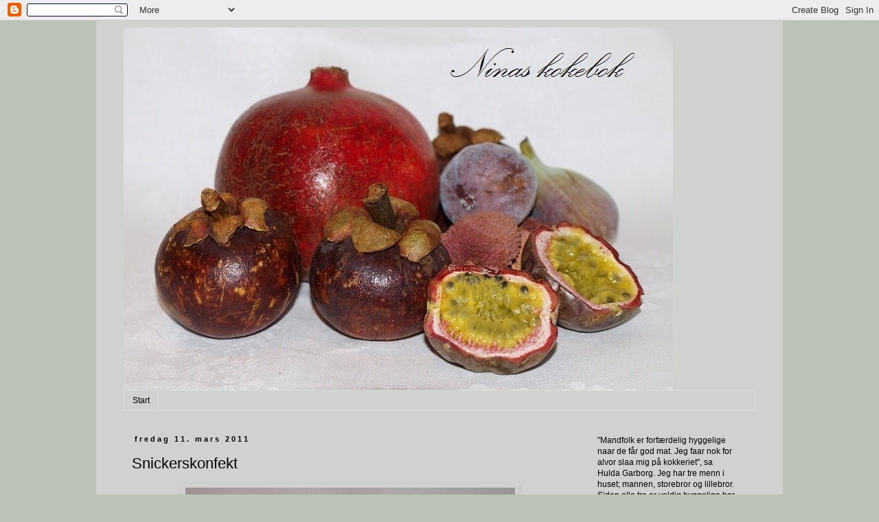

--- FILE ---
content_type: text/html; charset=UTF-8
request_url: https://ninaskokebok.blogspot.com/2011/03/snickerskonfekt.html
body_size: 11837
content:
<!DOCTYPE html>
<html class='v2' dir='ltr' lang='no'>
<head>
<link href='https://www.blogger.com/static/v1/widgets/4128112664-css_bundle_v2.css' rel='stylesheet' type='text/css'/>
<meta content='width=1100' name='viewport'/>
<meta content='text/html; charset=UTF-8' http-equiv='Content-Type'/>
<meta content='blogger' name='generator'/>
<link href='https://ninaskokebok.blogspot.com/favicon.ico' rel='icon' type='image/x-icon'/>
<link href='http://ninaskokebok.blogspot.com/2011/03/snickerskonfekt.html' rel='canonical'/>
<link rel="alternate" type="application/atom+xml" title="Ninas kokebok - Atom" href="https://ninaskokebok.blogspot.com/feeds/posts/default" />
<link rel="alternate" type="application/rss+xml" title="Ninas kokebok - RSS" href="https://ninaskokebok.blogspot.com/feeds/posts/default?alt=rss" />
<link rel="service.post" type="application/atom+xml" title="Ninas kokebok - Atom" href="https://www.blogger.com/feeds/8508809759918745170/posts/default" />

<link rel="alternate" type="application/atom+xml" title="Ninas kokebok - Atom" href="https://ninaskokebok.blogspot.com/feeds/8985848454030512835/comments/default" />
<!--Can't find substitution for tag [blog.ieCssRetrofitLinks]-->
<link href='https://blogger.googleusercontent.com/img/b/R29vZ2xl/AVvXsEj1DWt0BQ75lU70a2950alK5K_eTY1KaoSzMJJ_A8IyyJ1i_LGCs8hdlI6EhMc2NpZ_Kf4cd9z3oAqsQhW9ILXxxEtUkj7qysm4KWl8-3fbIL3UABCG7vjfGqh9N9tHeF_COasOe42r/s640/Snickerskonfekt.JPG' rel='image_src'/>
<meta content='http://ninaskokebok.blogspot.com/2011/03/snickerskonfekt.html' property='og:url'/>
<meta content='Snickerskonfekt' property='og:title'/>
<meta content='Snickerskonfekt er definitivt ikke sunt, men kjempegode og pene på lørdagsgodtebordet.﻿  Inngredienser: 1 dl lys sirup  1/2 dl sukker  1/2 g...' property='og:description'/>
<meta content='https://blogger.googleusercontent.com/img/b/R29vZ2xl/AVvXsEj1DWt0BQ75lU70a2950alK5K_eTY1KaoSzMJJ_A8IyyJ1i_LGCs8hdlI6EhMc2NpZ_Kf4cd9z3oAqsQhW9ILXxxEtUkj7qysm4KWl8-3fbIL3UABCG7vjfGqh9N9tHeF_COasOe42r/w1200-h630-p-k-no-nu/Snickerskonfekt.JPG' property='og:image'/>
<title>Ninas kokebok: Snickerskonfekt</title>
<style id='page-skin-1' type='text/css'><!--
/*
-----------------------------------------------
Blogger Template Style
Name:     Simple
Designer: Blogger
URL:      www.blogger.com
----------------------------------------------- */
/* Content
----------------------------------------------- */
body {
font: normal normal 12px Verdana, Geneva, sans-serif;
color: #000000;
background: #bac3b6 none no-repeat scroll center center;
padding: 0 0 0 0;
}
html body .region-inner {
min-width: 0;
max-width: 100%;
width: auto;
}
h2 {
font-size: 22px;
}
a:link {
text-decoration:none;
color: #000000;
}
a:visited {
text-decoration:none;
color: #888888;
}
a:hover {
text-decoration:underline;
color: #bb5421;
}
.body-fauxcolumn-outer .fauxcolumn-inner {
background: transparent none repeat scroll top left;
_background-image: none;
}
.body-fauxcolumn-outer .cap-top {
position: absolute;
z-index: 1;
height: 400px;
width: 100%;
}
.body-fauxcolumn-outer .cap-top .cap-left {
width: 100%;
background: transparent none repeat-x scroll top left;
_background-image: none;
}
.content-outer {
-moz-box-shadow: 0 0 0 rgba(0, 0, 0, .15);
-webkit-box-shadow: 0 0 0 rgba(0, 0, 0, .15);
-goog-ms-box-shadow: 0 0 0 #333333;
box-shadow: 0 0 0 rgba(0, 0, 0, .15);
margin-bottom: 1px;
}
.content-inner {
padding: 10px 40px;
}
.content-inner {
background-color: #cfd2ce;
}
/* Header
----------------------------------------------- */
.header-outer {
background: transparent none repeat-x scroll 0 -400px;
_background-image: none;
}
.Header h1 {
font: normal normal 40px Verdana, Geneva, sans-serif;
color: #666666;
text-shadow: 0 0 0 rgba(0, 0, 0, .2);
}
.Header h1 a {
color: #666666;
}
.Header .description {
font-size: 18px;
color: #000000;
}
.header-inner .Header .titlewrapper {
padding: 22px 0;
}
.header-inner .Header .descriptionwrapper {
padding: 0 0;
}
/* Tabs
----------------------------------------------- */
.tabs-inner .section:first-child {
border-top: 0 solid #dddddd;
}
.tabs-inner .section:first-child ul {
margin-top: -1px;
border-top: 1px solid #dddddd;
border-left: 1px solid #dddddd;
border-right: 1px solid #dddddd;
}
.tabs-inner .widget ul {
background: transparent none repeat-x scroll 0 -800px;
_background-image: none;
border-bottom: 1px solid #dddddd;
margin-top: 0;
margin-left: -30px;
margin-right: -30px;
}
.tabs-inner .widget li a {
display: inline-block;
padding: .6em 1em;
font: normal normal 12px Verdana, Geneva, sans-serif;
color: #000000;
border-left: 1px solid #cfd2ce;
border-right: 1px solid #dddddd;
}
.tabs-inner .widget li:first-child a {
border-left: none;
}
.tabs-inner .widget li.selected a, .tabs-inner .widget li a:hover {
color: #888888;
background-color: #bbbbbb;
text-decoration: none;
}
/* Columns
----------------------------------------------- */
.main-outer {
border-top: 0 solid transparent;
}
.fauxcolumn-left-outer .fauxcolumn-inner {
border-right: 1px solid transparent;
}
.fauxcolumn-right-outer .fauxcolumn-inner {
border-left: 1px solid transparent;
}
/* Headings
----------------------------------------------- */
div.widget > h2,
div.widget h2.title {
margin: 0 0 1em 0;
font: normal bold 11px Verdana, Geneva, sans-serif;
color: #000000;
}
/* Widgets
----------------------------------------------- */
.widget .zippy {
color: #999999;
text-shadow: 2px 2px 1px rgba(0, 0, 0, .1);
}
.widget .popular-posts ul {
list-style: none;
}
/* Posts
----------------------------------------------- */
h2.date-header {
font: normal bold 11px Arial, Tahoma, Helvetica, FreeSans, sans-serif;
}
.date-header span {
background-color: transparent;
color: #000000;
padding: 0.4em;
letter-spacing: 3px;
margin: inherit;
}
.main-inner {
padding-top: 35px;
padding-bottom: 65px;
}
.main-inner .column-center-inner {
padding: 0 0;
}
.main-inner .column-center-inner .section {
margin: 0 1em;
}
.post {
margin: 0 0 45px 0;
}
h3.post-title, .comments h4 {
font: normal normal 22px Verdana, Geneva, sans-serif;
margin: .75em 0 0;
}
.post-body {
font-size: 110%;
line-height: 1.4;
position: relative;
}
.post-body img, .post-body .tr-caption-container, .Profile img, .Image img,
.BlogList .item-thumbnail img {
padding: 2px;
background: transparent;
border: 1px solid transparent;
-moz-box-shadow: 1px 1px 5px rgba(0, 0, 0, .1);
-webkit-box-shadow: 1px 1px 5px rgba(0, 0, 0, .1);
box-shadow: 1px 1px 5px rgba(0, 0, 0, .1);
}
.post-body img, .post-body .tr-caption-container {
padding: 5px;
}
.post-body .tr-caption-container {
color: #000000;
}
.post-body .tr-caption-container img {
padding: 0;
background: transparent;
border: none;
-moz-box-shadow: 0 0 0 rgba(0, 0, 0, .1);
-webkit-box-shadow: 0 0 0 rgba(0, 0, 0, .1);
box-shadow: 0 0 0 rgba(0, 0, 0, .1);
}
.post-header {
margin: 0 0 1.5em;
line-height: 1.6;
font-size: 90%;
}
.post-footer {
margin: 20px -2px 0;
padding: 5px 10px;
color: #000000;
background-color: transparent;
border-bottom: 1px solid #eeeeee;
line-height: 1.6;
font-size: 90%;
}
#comments .comment-author {
padding-top: 1.5em;
border-top: 1px solid transparent;
background-position: 0 1.5em;
}
#comments .comment-author:first-child {
padding-top: 0;
border-top: none;
}
.avatar-image-container {
margin: .2em 0 0;
}
#comments .avatar-image-container img {
border: 1px solid transparent;
}
/* Comments
----------------------------------------------- */
.comments .comments-content .icon.blog-author {
background-repeat: no-repeat;
background-image: url([data-uri]);
}
.comments .comments-content .loadmore a {
border-top: 1px solid #999999;
border-bottom: 1px solid #999999;
}
.comments .comment-thread.inline-thread {
background-color: transparent;
}
.comments .continue {
border-top: 2px solid #999999;
}
/* Accents
---------------------------------------------- */
.section-columns td.columns-cell {
border-left: 1px solid transparent;
}
.blog-pager {
background: transparent url(//www.blogblog.com/1kt/simple/paging_dot.png) repeat-x scroll top center;
}
.blog-pager-older-link, .home-link,
.blog-pager-newer-link {
background-color: #cfd2ce;
padding: 5px;
}
.footer-outer {
border-top: 1px dashed #bbbbbb;
}
/* Mobile
----------------------------------------------- */
body.mobile  {
background-size: auto;
}
.mobile .body-fauxcolumn-outer {
background: transparent none repeat scroll top left;
}
.mobile .body-fauxcolumn-outer .cap-top {
background-size: 100% auto;
}
.mobile .content-outer {
-webkit-box-shadow: 0 0 3px rgba(0, 0, 0, .15);
box-shadow: 0 0 3px rgba(0, 0, 0, .15);
}
.mobile .tabs-inner .widget ul {
margin-left: 0;
margin-right: 0;
}
.mobile .post {
margin: 0;
}
.mobile .main-inner .column-center-inner .section {
margin: 0;
}
.mobile .date-header span {
padding: 0.1em 10px;
margin: 0 -10px;
}
.mobile h3.post-title {
margin: 0;
}
.mobile .blog-pager {
background: transparent none no-repeat scroll top center;
}
.mobile .footer-outer {
border-top: none;
}
.mobile .main-inner, .mobile .footer-inner {
background-color: #cfd2ce;
}
.mobile-index-contents {
color: #000000;
}
.mobile-link-button {
background-color: #000000;
}
.mobile-link-button a:link, .mobile-link-button a:visited {
color: #ffffff;
}
.mobile .tabs-inner .section:first-child {
border-top: none;
}
.mobile .tabs-inner .PageList .widget-content {
background-color: #bbbbbb;
color: #888888;
border-top: 1px solid #dddddd;
border-bottom: 1px solid #dddddd;
}
.mobile .tabs-inner .PageList .widget-content .pagelist-arrow {
border-left: 1px solid #dddddd;
}

--></style>
<style id='template-skin-1' type='text/css'><!--
body {
min-width: 1000px;
}
.content-outer, .content-fauxcolumn-outer, .region-inner {
min-width: 1000px;
max-width: 1000px;
_width: 1000px;
}
.main-inner .columns {
padding-left: 0px;
padding-right: 260px;
}
.main-inner .fauxcolumn-center-outer {
left: 0px;
right: 260px;
/* IE6 does not respect left and right together */
_width: expression(this.parentNode.offsetWidth -
parseInt("0px") -
parseInt("260px") + 'px');
}
.main-inner .fauxcolumn-left-outer {
width: 0px;
}
.main-inner .fauxcolumn-right-outer {
width: 260px;
}
.main-inner .column-left-outer {
width: 0px;
right: 100%;
margin-left: -0px;
}
.main-inner .column-right-outer {
width: 260px;
margin-right: -260px;
}
#layout {
min-width: 0;
}
#layout .content-outer {
min-width: 0;
width: 800px;
}
#layout .region-inner {
min-width: 0;
width: auto;
}
body#layout div.add_widget {
padding: 8px;
}
body#layout div.add_widget a {
margin-left: 32px;
}
--></style>
<link href='https://www.blogger.com/dyn-css/authorization.css?targetBlogID=8508809759918745170&amp;zx=b298c74d-e001-4672-bdf4-da10daa44d3e' media='none' onload='if(media!=&#39;all&#39;)media=&#39;all&#39;' rel='stylesheet'/><noscript><link href='https://www.blogger.com/dyn-css/authorization.css?targetBlogID=8508809759918745170&amp;zx=b298c74d-e001-4672-bdf4-da10daa44d3e' rel='stylesheet'/></noscript>
<meta name='google-adsense-platform-account' content='ca-host-pub-1556223355139109'/>
<meta name='google-adsense-platform-domain' content='blogspot.com'/>

<!-- data-ad-client=ca-pub-8478581121398957 -->

</head>
<body class='loading variant-simplysimple'>
<div class='navbar section' id='navbar' name='Navbar'><div class='widget Navbar' data-version='1' id='Navbar1'><script type="text/javascript">
    function setAttributeOnload(object, attribute, val) {
      if(window.addEventListener) {
        window.addEventListener('load',
          function(){ object[attribute] = val; }, false);
      } else {
        window.attachEvent('onload', function(){ object[attribute] = val; });
      }
    }
  </script>
<div id="navbar-iframe-container"></div>
<script type="text/javascript" src="https://apis.google.com/js/platform.js"></script>
<script type="text/javascript">
      gapi.load("gapi.iframes:gapi.iframes.style.bubble", function() {
        if (gapi.iframes && gapi.iframes.getContext) {
          gapi.iframes.getContext().openChild({
              url: 'https://www.blogger.com/navbar/8508809759918745170?po\x3d8985848454030512835\x26origin\x3dhttps://ninaskokebok.blogspot.com',
              where: document.getElementById("navbar-iframe-container"),
              id: "navbar-iframe"
          });
        }
      });
    </script><script type="text/javascript">
(function() {
var script = document.createElement('script');
script.type = 'text/javascript';
script.src = '//pagead2.googlesyndication.com/pagead/js/google_top_exp.js';
var head = document.getElementsByTagName('head')[0];
if (head) {
head.appendChild(script);
}})();
</script>
</div></div>
<div class='body-fauxcolumns'>
<div class='fauxcolumn-outer body-fauxcolumn-outer'>
<div class='cap-top'>
<div class='cap-left'></div>
<div class='cap-right'></div>
</div>
<div class='fauxborder-left'>
<div class='fauxborder-right'></div>
<div class='fauxcolumn-inner'>
</div>
</div>
<div class='cap-bottom'>
<div class='cap-left'></div>
<div class='cap-right'></div>
</div>
</div>
</div>
<div class='content'>
<div class='content-fauxcolumns'>
<div class='fauxcolumn-outer content-fauxcolumn-outer'>
<div class='cap-top'>
<div class='cap-left'></div>
<div class='cap-right'></div>
</div>
<div class='fauxborder-left'>
<div class='fauxborder-right'></div>
<div class='fauxcolumn-inner'>
</div>
</div>
<div class='cap-bottom'>
<div class='cap-left'></div>
<div class='cap-right'></div>
</div>
</div>
</div>
<div class='content-outer'>
<div class='content-cap-top cap-top'>
<div class='cap-left'></div>
<div class='cap-right'></div>
</div>
<div class='fauxborder-left content-fauxborder-left'>
<div class='fauxborder-right content-fauxborder-right'></div>
<div class='content-inner'>
<header>
<div class='header-outer'>
<div class='header-cap-top cap-top'>
<div class='cap-left'></div>
<div class='cap-right'></div>
</div>
<div class='fauxborder-left header-fauxborder-left'>
<div class='fauxborder-right header-fauxborder-right'></div>
<div class='region-inner header-inner'>
<div class='header section' id='header' name='Overskrift'><div class='widget Header' data-version='1' id='Header1'>
<div id='header-inner'>
<a href='https://ninaskokebok.blogspot.com/' style='display: block'>
<img alt='Ninas kokebok' height='529px; ' id='Header1_headerimg' src='https://blogger.googleusercontent.com/img/b/R29vZ2xl/AVvXsEhLz4b4GiJAWJOStyhahEuZW7mly6D0ExF94pcBrZxvHnKj5bSsE5SQq6fShUGq5Aa0xl8Ah6ELAz6vvUtp8i_LzLEfkQ1vK4aNNqu24JdgxInzI7kL0bD9cP7fs3gF2367eG-mN-dR/s1600/Bruk4.jpg' style='display: block' width='800px; '/>
</a>
</div>
</div></div>
</div>
</div>
<div class='header-cap-bottom cap-bottom'>
<div class='cap-left'></div>
<div class='cap-right'></div>
</div>
</div>
</header>
<div class='tabs-outer'>
<div class='tabs-cap-top cap-top'>
<div class='cap-left'></div>
<div class='cap-right'></div>
</div>
<div class='fauxborder-left tabs-fauxborder-left'>
<div class='fauxborder-right tabs-fauxborder-right'></div>
<div class='region-inner tabs-inner'>
<div class='tabs section' id='crosscol' name='Krysskolonne'><div class='widget PageList' data-version='1' id='PageList1'>
<h2>Sider</h2>
<div class='widget-content'>
<ul>
<li>
<a href='https://ninaskokebok.blogspot.com/'>Start</a>
</li>
</ul>
<div class='clear'></div>
</div>
</div></div>
<div class='tabs no-items section' id='crosscol-overflow' name='Cross-Column 2'></div>
</div>
</div>
<div class='tabs-cap-bottom cap-bottom'>
<div class='cap-left'></div>
<div class='cap-right'></div>
</div>
</div>
<div class='main-outer'>
<div class='main-cap-top cap-top'>
<div class='cap-left'></div>
<div class='cap-right'></div>
</div>
<div class='fauxborder-left main-fauxborder-left'>
<div class='fauxborder-right main-fauxborder-right'></div>
<div class='region-inner main-inner'>
<div class='columns fauxcolumns'>
<div class='fauxcolumn-outer fauxcolumn-center-outer'>
<div class='cap-top'>
<div class='cap-left'></div>
<div class='cap-right'></div>
</div>
<div class='fauxborder-left'>
<div class='fauxborder-right'></div>
<div class='fauxcolumn-inner'>
</div>
</div>
<div class='cap-bottom'>
<div class='cap-left'></div>
<div class='cap-right'></div>
</div>
</div>
<div class='fauxcolumn-outer fauxcolumn-left-outer'>
<div class='cap-top'>
<div class='cap-left'></div>
<div class='cap-right'></div>
</div>
<div class='fauxborder-left'>
<div class='fauxborder-right'></div>
<div class='fauxcolumn-inner'>
</div>
</div>
<div class='cap-bottom'>
<div class='cap-left'></div>
<div class='cap-right'></div>
</div>
</div>
<div class='fauxcolumn-outer fauxcolumn-right-outer'>
<div class='cap-top'>
<div class='cap-left'></div>
<div class='cap-right'></div>
</div>
<div class='fauxborder-left'>
<div class='fauxborder-right'></div>
<div class='fauxcolumn-inner'>
</div>
</div>
<div class='cap-bottom'>
<div class='cap-left'></div>
<div class='cap-right'></div>
</div>
</div>
<!-- corrects IE6 width calculation -->
<div class='columns-inner'>
<div class='column-center-outer'>
<div class='column-center-inner'>
<div class='main section' id='main' name='Hoveddel'><div class='widget Blog' data-version='1' id='Blog1'>
<div class='blog-posts hfeed'>

          <div class="date-outer">
        
<h2 class='date-header'><span>fredag 11. mars 2011</span></h2>

          <div class="date-posts">
        
<div class='post-outer'>
<div class='post hentry uncustomized-post-template' itemprop='blogPost' itemscope='itemscope' itemtype='http://schema.org/BlogPosting'>
<meta content='https://blogger.googleusercontent.com/img/b/R29vZ2xl/AVvXsEj1DWt0BQ75lU70a2950alK5K_eTY1KaoSzMJJ_A8IyyJ1i_LGCs8hdlI6EhMc2NpZ_Kf4cd9z3oAqsQhW9ILXxxEtUkj7qysm4KWl8-3fbIL3UABCG7vjfGqh9N9tHeF_COasOe42r/s640/Snickerskonfekt.JPG' itemprop='image_url'/>
<meta content='8508809759918745170' itemprop='blogId'/>
<meta content='8985848454030512835' itemprop='postId'/>
<a name='8985848454030512835'></a>
<h3 class='post-title entry-title' itemprop='name'>
Snickerskonfekt
</h3>
<div class='post-header'>
<div class='post-header-line-1'></div>
</div>
<div class='post-body entry-content' id='post-body-8985848454030512835' itemprop='description articleBody'>
<div class="separator" style="clear: both; text-align: center;"><a href="https://blogger.googleusercontent.com/img/b/R29vZ2xl/AVvXsEj1DWt0BQ75lU70a2950alK5K_eTY1KaoSzMJJ_A8IyyJ1i_LGCs8hdlI6EhMc2NpZ_Kf4cd9z3oAqsQhW9ILXxxEtUkj7qysm4KWl8-3fbIL3UABCG7vjfGqh9N9tHeF_COasOe42r/s1600/Snickerskonfekt.JPG" imageanchor="1" style="margin-left: 1em; margin-right: 1em;"><img border="0" height="640" q6="true" src="https://blogger.googleusercontent.com/img/b/R29vZ2xl/AVvXsEj1DWt0BQ75lU70a2950alK5K_eTY1KaoSzMJJ_A8IyyJ1i_LGCs8hdlI6EhMc2NpZ_Kf4cd9z3oAqsQhW9ILXxxEtUkj7qysm4KWl8-3fbIL3UABCG7vjfGqh9N9tHeF_COasOe42r/s640/Snickerskonfekt.JPG" width="480" /></a></div><div class="separator" style="clear: both; text-align: left;">Snickerskonfekt er definitivt ikke sunt, men kjempegode og pene på lørdagsgodtebordet.&#65279;</div><div class="separator" style="clear: both; text-align: left;"><br />
</div><div class="separator" style="clear: both; text-align: left;">Inngredienser:</div>1 dl lys sirup<br />
1/2 dl sukker<br />
1/2 glass peanøttsmør<br />
2 dl kokosmasse<br />
1 stor plate melkesjokolade<br />
<br />
Smelt sirup og sukker i en kjele. Dette tar litt tid, da sukkeret må smeltes helt. Ta kjelen av platen og tilsett kokos og peanøttsmør. Rør godt. Konfekten stivner ganske fort, så nå gjelder det å ha massen opp i små konfektformer så fort som mulig. Mens du venter på at de skal stivne helt, setter du melkesjokoladen i vannbad til smelting. Jeg brukte en teskje for å helle sjokoladen på konfekten, men den blir penere med sprøyte.<br />
<br />
Skal konfekten være ekstra&nbsp;flott kan en smelte litt hvit eller mørk sjokolade og lage en liten snurr på toppen.<br />
<div class="separator" style="clear: both; text-align: center;"><a href="https://blogger.googleusercontent.com/img/b/R29vZ2xl/AVvXsEgNIslnvR2xQA06GFzbw6cdxJ513hkOcwKzUZ1A97F2LzMyw7afngJC3BaRHgSuhRmFrAKCgNgUYi8GXIa40a1HmMA4UkA-YI0vnHBVhgXWWkabE9KOjWBpvWDRC77RO7Y5V501mhpH/s1600/Snickerskonfekt2.JPG" imageanchor="1" style="margin-left: 1em; margin-right: 1em;"><img border="0" height="640" q6="true" src="https://blogger.googleusercontent.com/img/b/R29vZ2xl/AVvXsEgNIslnvR2xQA06GFzbw6cdxJ513hkOcwKzUZ1A97F2LzMyw7afngJC3BaRHgSuhRmFrAKCgNgUYi8GXIa40a1HmMA4UkA-YI0vnHBVhgXWWkabE9KOjWBpvWDRC77RO7Y5V501mhpH/s640/Snickerskonfekt2.JPG" width="452" /></a></div><div class="separator" style="clear: both; text-align: left;">De vakre skålene har jeg kjøpt på loppis for en billig penge.</div><div class="separator" style="clear: both; text-align: left;"><br />
</div><div class="separator" style="clear: both; text-align: left;"><br />
</div><div class="separator" style="clear: both; text-align: center;"><a href="https://blogger.googleusercontent.com/img/b/R29vZ2xl/AVvXsEiQQx38eMXRLHrftSg5EOCURO0-ye4WxnT7wIhyp32Qf57PhKsls30JCNV-Ox-C7v12VefJLfRkMZvl0nDkhPZJniUHnSBJK-WwltP424L44nmIIESTU6ln7Gln0ZHQUVIzVenN2ksi/s1600/Snickerskonfekt+3.JPG" imageanchor="1" style="margin-left: 1em; margin-right: 1em;"><img border="0" height="478" q6="true" src="https://blogger.googleusercontent.com/img/b/R29vZ2xl/AVvXsEiQQx38eMXRLHrftSg5EOCURO0-ye4WxnT7wIhyp32Qf57PhKsls30JCNV-Ox-C7v12VefJLfRkMZvl0nDkhPZJniUHnSBJK-WwltP424L44nmIIESTU6ln7Gln0ZHQUVIzVenN2ksi/s640/Snickerskonfekt+3.JPG" width="640" /></a></div>
<div style='clear: both;'></div>
</div>
<div class='post-footer'>
<div class='post-footer-line post-footer-line-1'>
<span class='post-author vcard'>
Lagt inn av
<span class='fn' itemprop='author' itemscope='itemscope' itemtype='http://schema.org/Person'>
<meta content='https://www.blogger.com/profile/17661893818480839113' itemprop='url'/>
<a class='g-profile' href='https://www.blogger.com/profile/17661893818480839113' rel='author' title='author profile'>
<span itemprop='name'>Nina</span>
</a>
</span>
</span>
<span class='post-timestamp'>
kl.
<meta content='http://ninaskokebok.blogspot.com/2011/03/snickerskonfekt.html' itemprop='url'/>
<a class='timestamp-link' href='https://ninaskokebok.blogspot.com/2011/03/snickerskonfekt.html' rel='bookmark' title='permanent link'><abbr class='published' itemprop='datePublished' title='2011-03-11T00:52:00-08:00'>00:52</abbr></a>
</span>
<span class='post-comment-link'>
</span>
<span class='post-icons'>
<span class='item-action'>
<a href='https://www.blogger.com/email-post/8508809759918745170/8985848454030512835' title='Send innlegg i e-post'>
<img alt='' class='icon-action' height='13' src='https://resources.blogblog.com/img/icon18_email.gif' width='18'/>
</a>
</span>
<span class='item-control blog-admin pid-2037067529'>
<a href='https://www.blogger.com/post-edit.g?blogID=8508809759918745170&postID=8985848454030512835&from=pencil' title='Rediger innlegg'>
<img alt='' class='icon-action' height='18' src='https://resources.blogblog.com/img/icon18_edit_allbkg.gif' width='18'/>
</a>
</span>
</span>
<div class='post-share-buttons goog-inline-block'>
<a class='goog-inline-block share-button sb-email' href='https://www.blogger.com/share-post.g?blogID=8508809759918745170&postID=8985848454030512835&target=email' target='_blank' title='Send dette via e-post'><span class='share-button-link-text'>Send dette via e-post</span></a><a class='goog-inline-block share-button sb-blog' href='https://www.blogger.com/share-post.g?blogID=8508809759918745170&postID=8985848454030512835&target=blog' onclick='window.open(this.href, "_blank", "height=270,width=475"); return false;' target='_blank' title='Blogg dette!'><span class='share-button-link-text'>Blogg dette!</span></a><a class='goog-inline-block share-button sb-twitter' href='https://www.blogger.com/share-post.g?blogID=8508809759918745170&postID=8985848454030512835&target=twitter' target='_blank' title='Del på X'><span class='share-button-link-text'>Del på X</span></a><a class='goog-inline-block share-button sb-facebook' href='https://www.blogger.com/share-post.g?blogID=8508809759918745170&postID=8985848454030512835&target=facebook' onclick='window.open(this.href, "_blank", "height=430,width=640"); return false;' target='_blank' title='Del på Facebook'><span class='share-button-link-text'>Del på Facebook</span></a><a class='goog-inline-block share-button sb-pinterest' href='https://www.blogger.com/share-post.g?blogID=8508809759918745170&postID=8985848454030512835&target=pinterest' target='_blank' title='Del på Pinterest'><span class='share-button-link-text'>Del på Pinterest</span></a>
</div>
</div>
<div class='post-footer-line post-footer-line-2'>
<span class='post-labels'>
Etiketter:
<a href='https://ninaskokebok.blogspot.com/search/label/Konfekt' rel='tag'>Konfekt</a>
</span>
</div>
<div class='post-footer-line post-footer-line-3'>
<span class='post-location'>
</span>
</div>
</div>
</div>
<div class='comments' id='comments'>
<a name='comments'></a>
<h4>Ingen kommentarer:</h4>
<div id='Blog1_comments-block-wrapper'>
<dl class='avatar-comment-indent' id='comments-block'>
</dl>
</div>
<p class='comment-footer'>
<div class='comment-form'>
<a name='comment-form'></a>
<h4 id='comment-post-message'>Legg inn en kommentar</h4>
<p>
</p>
<a href='https://www.blogger.com/comment/frame/8508809759918745170?po=8985848454030512835&hl=no&saa=85391&origin=https://ninaskokebok.blogspot.com' id='comment-editor-src'></a>
<iframe allowtransparency='true' class='blogger-iframe-colorize blogger-comment-from-post' frameborder='0' height='410px' id='comment-editor' name='comment-editor' src='' width='100%'></iframe>
<script src='https://www.blogger.com/static/v1/jsbin/1345082660-comment_from_post_iframe.js' type='text/javascript'></script>
<script type='text/javascript'>
      BLOG_CMT_createIframe('https://www.blogger.com/rpc_relay.html');
    </script>
</div>
</p>
</div>
</div>
<div class='inline-ad'>
<script type="text/javascript"><!--
google_ad_client="pub-8478581121398957";
google_ad_host="pub-1556223355139109";
google_ad_width=300;
google_ad_height=250;
google_ad_format="300x250_as";
google_ad_type="text_image";
google_ad_host_channel="0001";
google_color_border="FFFFFF";
google_color_bg="FFFFFF";
google_color_link="2288BB";
google_color_url="666666";
google_color_text="888888";
//--></script>
<script type="text/javascript" src="//pagead2.googlesyndication.com/pagead/show_ads.js">
</script>
</div>

        </div></div>
      
</div>
<div class='blog-pager' id='blog-pager'>
<span id='blog-pager-newer-link'>
<a class='blog-pager-newer-link' href='https://ninaskokebok.blogspot.com/2011/03/pastasalat-med-kylling.html' id='Blog1_blog-pager-newer-link' title='Nyere innlegg'>Nyere innlegg</a>
</span>
<span id='blog-pager-older-link'>
<a class='blog-pager-older-link' href='https://ninaskokebok.blogspot.com/2011/03/bacon-og-makaroniform.html' id='Blog1_blog-pager-older-link' title='Eldre innlegg'>Eldre innlegg</a>
</span>
<a class='home-link' href='https://ninaskokebok.blogspot.com/'>Startsiden</a>
</div>
<div class='clear'></div>
<div class='post-feeds'>
<div class='feed-links'>
Abonner på:
<a class='feed-link' href='https://ninaskokebok.blogspot.com/feeds/8985848454030512835/comments/default' target='_blank' type='application/atom+xml'>Legg inn kommentarer (Atom)</a>
</div>
</div>
</div></div>
</div>
</div>
<div class='column-left-outer'>
<div class='column-left-inner'>
<aside>
</aside>
</div>
</div>
<div class='column-right-outer'>
<div class='column-right-inner'>
<aside>
<div class='sidebar section' id='sidebar-right-1'><div class='widget Text' data-version='1' id='Text1'>
<div class='widget-content'>
"Mandfolk er forfærdelig hyggelige naar de får god mat. Jeg faar nok for alvor slaa mig på kokkeriet", sa Hulda Garborg. Jeg har tre menn i huset; mannen, storebror og lillebror. Siden alle tre er veldig hyggelige har jeg kommet til at jeg har mye å bidra med når det gjelder kjøkkenets kunster. Dette vil jeg gjerne dele med andre.
</div>
<div class='clear'></div>
</div><div class='widget Label' data-version='1' id='Label1'>
<h2>Etiketter</h2>
<div class='widget-content list-label-widget-content'>
<ul>
<li>
<a dir='ltr' href='https://ninaskokebok.blogspot.com/search/label/Borddekking'>Borddekking</a>
<span dir='ltr'>(1)</span>
</li>
<li>
<a dir='ltr' href='https://ninaskokebok.blogspot.com/search/label/Dessert'>Dessert</a>
<span dir='ltr'>(2)</span>
</li>
<li>
<a dir='ltr' href='https://ninaskokebok.blogspot.com/search/label/Fromasj'>Fromasj</a>
<span dir='ltr'>(1)</span>
</li>
<li>
<a dir='ltr' href='https://ninaskokebok.blogspot.com/search/label/Gj%C3%A6rbakst'>Gjærbakst</a>
<span dir='ltr'>(8)</span>
</li>
<li>
<a dir='ltr' href='https://ninaskokebok.blogspot.com/search/label/Jul'>Jul</a>
<span dir='ltr'>(2)</span>
</li>
<li>
<a dir='ltr' href='https://ninaskokebok.blogspot.com/search/label/Kake'>Kake</a>
<span dir='ltr'>(2)</span>
</li>
<li>
<a dir='ltr' href='https://ninaskokebok.blogspot.com/search/label/Koldtbord'>Koldtbord</a>
<span dir='ltr'>(5)</span>
</li>
<li>
<a dir='ltr' href='https://ninaskokebok.blogspot.com/search/label/Konfekt'>Konfekt</a>
<span dir='ltr'>(1)</span>
</li>
<li>
<a dir='ltr' href='https://ninaskokebok.blogspot.com/search/label/Kylling'>Kylling</a>
<span dir='ltr'>(2)</span>
</li>
<li>
<a dir='ltr' href='https://ninaskokebok.blogspot.com/search/label/Lite%20sukker%20og%20fett'>Lite sukker og fett</a>
<span dir='ltr'>(3)</span>
</li>
<li>
<a dir='ltr' href='https://ninaskokebok.blogspot.com/search/label/Lokalmat'>Lokalmat</a>
<span dir='ltr'>(1)</span>
</li>
<li>
<a dir='ltr' href='https://ninaskokebok.blogspot.com/search/label/Lunsj'>Lunsj</a>
<span dir='ltr'>(1)</span>
</li>
<li>
<a dir='ltr' href='https://ninaskokebok.blogspot.com/search/label/Middag'>Middag</a>
<span dir='ltr'>(11)</span>
</li>
<li>
<a dir='ltr' href='https://ninaskokebok.blogspot.com/search/label/P%C3%A5legg'>Pålegg</a>
<span dir='ltr'>(4)</span>
</li>
<li>
<a dir='ltr' href='https://ninaskokebok.blogspot.com/search/label/Sm%C3%A5kaker'>Småkaker</a>
<span dir='ltr'>(3)</span>
</li>
</ul>
<div class='clear'></div>
</div>
</div><div class='widget BlogArchive' data-version='1' id='BlogArchive1'>
<h2>Bloggarkiv</h2>
<div class='widget-content'>
<div id='ArchiveList'>
<div id='BlogArchive1_ArchiveList'>
<ul class='hierarchy'>
<li class='archivedate collapsed'>
<a class='toggle' href='javascript:void(0)'>
<span class='zippy'>

        &#9658;&#160;
      
</span>
</a>
<a class='post-count-link' href='https://ninaskokebok.blogspot.com/2013/'>
2013
</a>
<span class='post-count' dir='ltr'>(4)</span>
<ul class='hierarchy'>
<li class='archivedate collapsed'>
<a class='toggle' href='javascript:void(0)'>
<span class='zippy'>

        &#9658;&#160;
      
</span>
</a>
<a class='post-count-link' href='https://ninaskokebok.blogspot.com/2013/05/'>
mai
</a>
<span class='post-count' dir='ltr'>(3)</span>
</li>
</ul>
<ul class='hierarchy'>
<li class='archivedate collapsed'>
<a class='toggle' href='javascript:void(0)'>
<span class='zippy'>

        &#9658;&#160;
      
</span>
</a>
<a class='post-count-link' href='https://ninaskokebok.blogspot.com/2013/04/'>
april
</a>
<span class='post-count' dir='ltr'>(1)</span>
</li>
</ul>
</li>
</ul>
<ul class='hierarchy'>
<li class='archivedate expanded'>
<a class='toggle' href='javascript:void(0)'>
<span class='zippy toggle-open'>

        &#9660;&#160;
      
</span>
</a>
<a class='post-count-link' href='https://ninaskokebok.blogspot.com/2011/'>
2011
</a>
<span class='post-count' dir='ltr'>(34)</span>
<ul class='hierarchy'>
<li class='archivedate collapsed'>
<a class='toggle' href='javascript:void(0)'>
<span class='zippy'>

        &#9658;&#160;
      
</span>
</a>
<a class='post-count-link' href='https://ninaskokebok.blogspot.com/2011/12/'>
desember
</a>
<span class='post-count' dir='ltr'>(1)</span>
</li>
</ul>
<ul class='hierarchy'>
<li class='archivedate collapsed'>
<a class='toggle' href='javascript:void(0)'>
<span class='zippy'>

        &#9658;&#160;
      
</span>
</a>
<a class='post-count-link' href='https://ninaskokebok.blogspot.com/2011/11/'>
november
</a>
<span class='post-count' dir='ltr'>(1)</span>
</li>
</ul>
<ul class='hierarchy'>
<li class='archivedate collapsed'>
<a class='toggle' href='javascript:void(0)'>
<span class='zippy'>

        &#9658;&#160;
      
</span>
</a>
<a class='post-count-link' href='https://ninaskokebok.blogspot.com/2011/10/'>
oktober
</a>
<span class='post-count' dir='ltr'>(1)</span>
</li>
</ul>
<ul class='hierarchy'>
<li class='archivedate collapsed'>
<a class='toggle' href='javascript:void(0)'>
<span class='zippy'>

        &#9658;&#160;
      
</span>
</a>
<a class='post-count-link' href='https://ninaskokebok.blogspot.com/2011/09/'>
september
</a>
<span class='post-count' dir='ltr'>(2)</span>
</li>
</ul>
<ul class='hierarchy'>
<li class='archivedate collapsed'>
<a class='toggle' href='javascript:void(0)'>
<span class='zippy'>

        &#9658;&#160;
      
</span>
</a>
<a class='post-count-link' href='https://ninaskokebok.blogspot.com/2011/07/'>
juli
</a>
<span class='post-count' dir='ltr'>(4)</span>
</li>
</ul>
<ul class='hierarchy'>
<li class='archivedate collapsed'>
<a class='toggle' href='javascript:void(0)'>
<span class='zippy'>

        &#9658;&#160;
      
</span>
</a>
<a class='post-count-link' href='https://ninaskokebok.blogspot.com/2011/06/'>
juni
</a>
<span class='post-count' dir='ltr'>(3)</span>
</li>
</ul>
<ul class='hierarchy'>
<li class='archivedate collapsed'>
<a class='toggle' href='javascript:void(0)'>
<span class='zippy'>

        &#9658;&#160;
      
</span>
</a>
<a class='post-count-link' href='https://ninaskokebok.blogspot.com/2011/05/'>
mai
</a>
<span class='post-count' dir='ltr'>(6)</span>
</li>
</ul>
<ul class='hierarchy'>
<li class='archivedate collapsed'>
<a class='toggle' href='javascript:void(0)'>
<span class='zippy'>

        &#9658;&#160;
      
</span>
</a>
<a class='post-count-link' href='https://ninaskokebok.blogspot.com/2011/04/'>
april
</a>
<span class='post-count' dir='ltr'>(1)</span>
</li>
</ul>
<ul class='hierarchy'>
<li class='archivedate expanded'>
<a class='toggle' href='javascript:void(0)'>
<span class='zippy toggle-open'>

        &#9660;&#160;
      
</span>
</a>
<a class='post-count-link' href='https://ninaskokebok.blogspot.com/2011/03/'>
mars
</a>
<span class='post-count' dir='ltr'>(15)</span>
<ul class='posts'>
<li><a href='https://ninaskokebok.blogspot.com/2011/03/enkel-plsesuppe-med-eggeball.html'>Enkel pølsesuppe med eggeball</a></li>
<li><a href='https://ninaskokebok.blogspot.com/2011/03/potetstappe.html'>Potetstappe</a></li>
<li><a href='https://ninaskokebok.blogspot.com/2011/03/bretting-av-servietter.html'>Bretting av servietter</a></li>
<li><a href='https://ninaskokebok.blogspot.com/2011/03/tekaker.html'>Tekaker</a></li>
<li><a href='https://ninaskokebok.blogspot.com/2011/03/mannens-boller.html'>Mannens boller</a></li>
<li><a href='https://ninaskokebok.blogspot.com/2011/03/forloren-hare.html'>Forloren hare</a></li>
<li><a href='https://ninaskokebok.blogspot.com/2011/03/sjokoladerullade.html'>Sjokoladerullade</a></li>
<li><a href='https://ninaskokebok.blogspot.com/2011/03/mokkakake-med-lite-sukker-og-fett_14.html'>Mokkakake med lite sukker og fett</a></li>
<li><a href='https://ninaskokebok.blogspot.com/2011/03/pastasalat-med-kylling.html'>Pastasalat med kylling</a></li>
<li><a href='https://ninaskokebok.blogspot.com/2011/03/snickerskonfekt.html'>Snickerskonfekt</a></li>
<li><a href='https://ninaskokebok.blogspot.com/2011/03/bacon-og-makaroniform.html'>Bacon og makaroniform</a></li>
<li><a href='https://ninaskokebok.blogspot.com/2011/03/pannekaker-til-dessert.html'>Pannekaker til dessert</a></li>
<li><a href='https://ninaskokebok.blogspot.com/2011/03/rekesalat.html'>Rekesalat</a></li>
<li><a href='https://ninaskokebok.blogspot.com/2011/03/sosakjtt.html'>Sosakjøtt</a></li>
<li><a href='https://ninaskokebok.blogspot.com/2011/03/serinakaker-med-lite-sukker-og-fett.html'>Serinakaker med lite sukker og fett</a></li>
</ul>
</li>
</ul>
</li>
</ul>
</div>
</div>
<div class='clear'></div>
</div>
</div><div class='widget Image' data-version='1' id='Image1'>
<h2>Rekesalat</h2>
<div class='widget-content'>
<a href='http://ninaskokebok.blogspot.no/2011/03/rekesalat.html'>
<img alt='Rekesalat' height='250' id='Image1_img' src='https://blogger.googleusercontent.com/img/b/R29vZ2xl/AVvXsEivU7beVPRAEP51jv3Pteoosb2B8LtgfMfpWRDUFi5oaiLp1ooJbqf39KtwXpU1BSkiImrE4SMOlyeADx7J-SHdjZyFGJcC_wdowr7LQeZBUMMOgxZ1Gtu0RtNDVUIs1AUqoO3v4V8t/s250/Rekesalat+2.JPG' width='188'/>
</a>
<br/>
</div>
<div class='clear'></div>
</div><div class='widget Image' data-version='1' id='Image2'>
<h2>Enkel suppe</h2>
<div class='widget-content'>
<a href='http://ninaskokebok.blogspot.no/2011/03/enkel-plsesuppe-med-eggeball.html'>
<img alt='Enkel suppe' height='188' id='Image2_img' src='https://blogger.googleusercontent.com/img/b/R29vZ2xl/AVvXsEiDeEOQ7ojsjHZ0RFgXn090G6wlSj9Y5BZlbnClib8jJHCR0Ot2PiFllljMGs0ZiQ1IlOBDrlljNd16O8v6rsgv3p3SJgh0JbbWLqhyu0XExEQ3MxWWOBJSzIsINg0RiPyItl16Acz0/s250/P%25C3%25B8lsesuppe.JPG' width='250'/>
</a>
<br/>
</div>
<div class='clear'></div>
</div><div class='widget Image' data-version='1' id='Image3'>
<h2>Tekaker</h2>
<div class='widget-content'>
<a href='http://ninaskokebok.blogspot.no/2011/03/tekaker.html'>
<img alt='Tekaker' height='188' id='Image3_img' src='https://blogger.googleusercontent.com/img/b/R29vZ2xl/AVvXsEhagUohyNiYr6K7afEhKj2GF9KNyngVv1GjleSsXmxJ7xIrfwuCzDycjXxYbZggVRL7qshM1HMRrrLyQ8h1r8l5KNh37IS0O4HCrYQIC3Ro6vQxB3em8_5Nx0CRijt2lJWHtxcvKm34/s250/Tekaker.JPG' width='250'/>
</a>
<br/>
</div>
<div class='clear'></div>
</div><div class='widget Image' data-version='1' id='Image4'>
<h2>Jeg er medlem av</h2>
<div class='widget-content'>
<a href='http://matbloggsentralen.com'>
<img alt='Jeg er medlem av' height='152' id='Image4_img' src='https://blogger.googleusercontent.com/img/b/R29vZ2xl/AVvXsEjJYZ5Ah8uuFTFoFgRrcKODGxzdPadCjn8Azf35hz9pMYSQq7LGU4v8fBZtGfzU_nTm1nHndh1lmlI6xc7IvNvjJBI3I7DZojg9ha6q7vyMdP15H8OhcvrY6I4YFDqIgJEX07MyAVR0/s250/lunapic_131011577451396_29%255B1%255D.jpg' width='250'/>
</a>
<br/>
</div>
<div class='clear'></div>
</div><div class='widget HTML' data-version='1' id='HTML1'>
<div class='widget-content'>
<a title="Søk oppskrifter på Alleoppskrifter.no" href="http://www.alleoppskrifter.no/" id="hr-CXyHa"><img src="https://lh3.googleusercontent.com/blogger_img_proxy/AEn0k_tZk6wjUZy4N7vDUIbVl6BGSpELkt2ra3cixnE_aHWHpJeCbxwVUni023W7BOqQLVdEUcrCYnDP4arWSO7_Tq2JLB8PNqdAkEIcRbArBTIpN8OSejbaJMSXCDBX0MJoxMXHRRnnanjXzvctwUSDI4gF=s0-d" alt="Matbloggtoppen" border="0"></a><script type="text/javascript"><!--
var hr_currentTime = new Date();var hr_timestamp = Date.parse(hr_currentTime.getMonth() + 1 + "/" + hr_currentTime.getDate() + "/" + hr_currentTime.getFullYear()) / 1000;document.write('<scr'+'ipt type="text/javascript" src="http://widget.alleoppskrifter.no/blogcounter.js?blog_id=CXyHa&timestamp=' + hr_timestamp +'"></scr'+'ipt>');
// --></script>
</div>
<div class='clear'></div>
</div><div class='widget Text' data-version='1' id='Text2'>
<div class='widget-content'>
<a href="http://blogg.matprat.no/"><img src="https://lh3.googleusercontent.com/blogger_img_proxy/AEn0k_sLKnhMGOUQCmCHL68hC1Rd2RztA9VqTcbwlEXPp2EDqYOQ8p3wZBkdtiIfebPT3RGVLlwtWcPIdKWzOsbkrFhqXfEY-JGrX7qOCLPIDscJvQHF6NGHb96wlmM3z_ifelDjGj823LQWeoOZ1VzsShejBAnw3GLOisIUJ-hRLymlQF-8=s0-d" alt="Matprat"></a>
</div>
<div class='clear'></div>
</div></div>
</aside>
</div>
</div>
</div>
<div style='clear: both'></div>
<!-- columns -->
</div>
<!-- main -->
</div>
</div>
<div class='main-cap-bottom cap-bottom'>
<div class='cap-left'></div>
<div class='cap-right'></div>
</div>
</div>
<footer>
<div class='footer-outer'>
<div class='footer-cap-top cap-top'>
<div class='cap-left'></div>
<div class='cap-right'></div>
</div>
<div class='fauxborder-left footer-fauxborder-left'>
<div class='fauxborder-right footer-fauxborder-right'></div>
<div class='region-inner footer-inner'>
<div class='foot no-items section' id='footer-1'></div>
<table border='0' cellpadding='0' cellspacing='0' class='section-columns columns-2'>
<tbody>
<tr>
<td class='first columns-cell'>
<div class='foot no-items section' id='footer-2-1'></div>
</td>
<td class='columns-cell'>
<div class='foot no-items section' id='footer-2-2'></div>
</td>
</tr>
</tbody>
</table>
<!-- outside of the include in order to lock Attribution widget -->
<div class='foot section' id='footer-3' name='Bunntekst'><div class='widget Attribution' data-version='1' id='Attribution1'>
<div class='widget-content' style='text-align: center;'>
Enkel-tema. Drevet av <a href='https://www.blogger.com' target='_blank'>Blogger</a>.
</div>
<div class='clear'></div>
</div></div>
</div>
</div>
<div class='footer-cap-bottom cap-bottom'>
<div class='cap-left'></div>
<div class='cap-right'></div>
</div>
</div>
</footer>
<!-- content -->
</div>
</div>
<div class='content-cap-bottom cap-bottom'>
<div class='cap-left'></div>
<div class='cap-right'></div>
</div>
</div>
</div>
<script type='text/javascript'>
    window.setTimeout(function() {
        document.body.className = document.body.className.replace('loading', '');
      }, 10);
  </script>

<script type="text/javascript" src="https://www.blogger.com/static/v1/widgets/1350801215-widgets.js"></script>
<script type='text/javascript'>
window['__wavt'] = 'AOuZoY6CDfEw1HmuMJRPaUxmUCOOuwIZ_w:1768016127890';_WidgetManager._Init('//www.blogger.com/rearrange?blogID\x3d8508809759918745170','//ninaskokebok.blogspot.com/2011/03/snickerskonfekt.html','8508809759918745170');
_WidgetManager._SetDataContext([{'name': 'blog', 'data': {'blogId': '8508809759918745170', 'title': 'Ninas kokebok', 'url': 'https://ninaskokebok.blogspot.com/2011/03/snickerskonfekt.html', 'canonicalUrl': 'http://ninaskokebok.blogspot.com/2011/03/snickerskonfekt.html', 'homepageUrl': 'https://ninaskokebok.blogspot.com/', 'searchUrl': 'https://ninaskokebok.blogspot.com/search', 'canonicalHomepageUrl': 'http://ninaskokebok.blogspot.com/', 'blogspotFaviconUrl': 'https://ninaskokebok.blogspot.com/favicon.ico', 'bloggerUrl': 'https://www.blogger.com', 'hasCustomDomain': false, 'httpsEnabled': true, 'enabledCommentProfileImages': true, 'gPlusViewType': 'FILTERED_POSTMOD', 'adultContent': false, 'analyticsAccountNumber': '', 'encoding': 'UTF-8', 'locale': 'no', 'localeUnderscoreDelimited': 'no', 'languageDirection': 'ltr', 'isPrivate': false, 'isMobile': false, 'isMobileRequest': false, 'mobileClass': '', 'isPrivateBlog': false, 'isDynamicViewsAvailable': true, 'feedLinks': '\x3clink rel\x3d\x22alternate\x22 type\x3d\x22application/atom+xml\x22 title\x3d\x22Ninas kokebok - Atom\x22 href\x3d\x22https://ninaskokebok.blogspot.com/feeds/posts/default\x22 /\x3e\n\x3clink rel\x3d\x22alternate\x22 type\x3d\x22application/rss+xml\x22 title\x3d\x22Ninas kokebok - RSS\x22 href\x3d\x22https://ninaskokebok.blogspot.com/feeds/posts/default?alt\x3drss\x22 /\x3e\n\x3clink rel\x3d\x22service.post\x22 type\x3d\x22application/atom+xml\x22 title\x3d\x22Ninas kokebok - Atom\x22 href\x3d\x22https://www.blogger.com/feeds/8508809759918745170/posts/default\x22 /\x3e\n\n\x3clink rel\x3d\x22alternate\x22 type\x3d\x22application/atom+xml\x22 title\x3d\x22Ninas kokebok - Atom\x22 href\x3d\x22https://ninaskokebok.blogspot.com/feeds/8985848454030512835/comments/default\x22 /\x3e\n', 'meTag': '', 'adsenseClientId': 'ca-pub-8478581121398957', 'adsenseHostId': 'ca-host-pub-1556223355139109', 'adsenseHasAds': true, 'adsenseAutoAds': false, 'boqCommentIframeForm': true, 'loginRedirectParam': '', 'view': '', 'dynamicViewsCommentsSrc': '//www.blogblog.com/dynamicviews/4224c15c4e7c9321/js/comments.js', 'dynamicViewsScriptSrc': '//www.blogblog.com/dynamicviews/617ee3b89bd337b4', 'plusOneApiSrc': 'https://apis.google.com/js/platform.js', 'disableGComments': true, 'interstitialAccepted': false, 'sharing': {'platforms': [{'name': 'Hent link', 'key': 'link', 'shareMessage': 'Hent link', 'target': ''}, {'name': 'Facebook', 'key': 'facebook', 'shareMessage': 'Del p\xe5 Facebook', 'target': 'facebook'}, {'name': 'Blogg dette!', 'key': 'blogThis', 'shareMessage': 'Blogg dette!', 'target': 'blog'}, {'name': 'X', 'key': 'twitter', 'shareMessage': 'Del p\xe5 X', 'target': 'twitter'}, {'name': 'Pinterest', 'key': 'pinterest', 'shareMessage': 'Del p\xe5 Pinterest', 'target': 'pinterest'}, {'name': 'E-post', 'key': 'email', 'shareMessage': 'E-post', 'target': 'email'}], 'disableGooglePlus': true, 'googlePlusShareButtonWidth': 0, 'googlePlusBootstrap': '\x3cscript type\x3d\x22text/javascript\x22\x3ewindow.___gcfg \x3d {\x27lang\x27: \x27no\x27};\x3c/script\x3e'}, 'hasCustomJumpLinkMessage': false, 'jumpLinkMessage': 'Les mer', 'pageType': 'item', 'postId': '8985848454030512835', 'postImageThumbnailUrl': 'https://blogger.googleusercontent.com/img/b/R29vZ2xl/AVvXsEj1DWt0BQ75lU70a2950alK5K_eTY1KaoSzMJJ_A8IyyJ1i_LGCs8hdlI6EhMc2NpZ_Kf4cd9z3oAqsQhW9ILXxxEtUkj7qysm4KWl8-3fbIL3UABCG7vjfGqh9N9tHeF_COasOe42r/s72-c/Snickerskonfekt.JPG', 'postImageUrl': 'https://blogger.googleusercontent.com/img/b/R29vZ2xl/AVvXsEj1DWt0BQ75lU70a2950alK5K_eTY1KaoSzMJJ_A8IyyJ1i_LGCs8hdlI6EhMc2NpZ_Kf4cd9z3oAqsQhW9ILXxxEtUkj7qysm4KWl8-3fbIL3UABCG7vjfGqh9N9tHeF_COasOe42r/s640/Snickerskonfekt.JPG', 'pageName': 'Snickerskonfekt', 'pageTitle': 'Ninas kokebok: Snickerskonfekt'}}, {'name': 'features', 'data': {}}, {'name': 'messages', 'data': {'edit': 'Endre', 'linkCopiedToClipboard': 'Linken er kopiert til utklippstavlen.', 'ok': 'Ok', 'postLink': 'Link til innlegget'}}, {'name': 'template', 'data': {'name': 'Simple', 'localizedName': 'Enkel', 'isResponsive': false, 'isAlternateRendering': false, 'isCustom': false, 'variant': 'simplysimple', 'variantId': 'simplysimple'}}, {'name': 'view', 'data': {'classic': {'name': 'classic', 'url': '?view\x3dclassic'}, 'flipcard': {'name': 'flipcard', 'url': '?view\x3dflipcard'}, 'magazine': {'name': 'magazine', 'url': '?view\x3dmagazine'}, 'mosaic': {'name': 'mosaic', 'url': '?view\x3dmosaic'}, 'sidebar': {'name': 'sidebar', 'url': '?view\x3dsidebar'}, 'snapshot': {'name': 'snapshot', 'url': '?view\x3dsnapshot'}, 'timeslide': {'name': 'timeslide', 'url': '?view\x3dtimeslide'}, 'isMobile': false, 'title': 'Snickerskonfekt', 'description': 'Snickerskonfekt er definitivt ikke sunt, men kjempegode og pene p\xe5 l\xf8rdagsgodtebordet.\ufeff  Inngredienser: 1 dl lys sirup  1/2 dl sukker  1/2 g...', 'featuredImage': 'https://blogger.googleusercontent.com/img/b/R29vZ2xl/AVvXsEj1DWt0BQ75lU70a2950alK5K_eTY1KaoSzMJJ_A8IyyJ1i_LGCs8hdlI6EhMc2NpZ_Kf4cd9z3oAqsQhW9ILXxxEtUkj7qysm4KWl8-3fbIL3UABCG7vjfGqh9N9tHeF_COasOe42r/s640/Snickerskonfekt.JPG', 'url': 'https://ninaskokebok.blogspot.com/2011/03/snickerskonfekt.html', 'type': 'item', 'isSingleItem': true, 'isMultipleItems': false, 'isError': false, 'isPage': false, 'isPost': true, 'isHomepage': false, 'isArchive': false, 'isLabelSearch': false, 'postId': 8985848454030512835}}]);
_WidgetManager._RegisterWidget('_NavbarView', new _WidgetInfo('Navbar1', 'navbar', document.getElementById('Navbar1'), {}, 'displayModeFull'));
_WidgetManager._RegisterWidget('_HeaderView', new _WidgetInfo('Header1', 'header', document.getElementById('Header1'), {}, 'displayModeFull'));
_WidgetManager._RegisterWidget('_PageListView', new _WidgetInfo('PageList1', 'crosscol', document.getElementById('PageList1'), {'title': 'Sider', 'links': [{'isCurrentPage': false, 'href': 'https://ninaskokebok.blogspot.com/', 'title': 'Start'}], 'mobile': false, 'showPlaceholder': true, 'hasCurrentPage': false}, 'displayModeFull'));
_WidgetManager._RegisterWidget('_BlogView', new _WidgetInfo('Blog1', 'main', document.getElementById('Blog1'), {'cmtInteractionsEnabled': false, 'lightboxEnabled': true, 'lightboxModuleUrl': 'https://www.blogger.com/static/v1/jsbin/1059688009-lbx__no.js', 'lightboxCssUrl': 'https://www.blogger.com/static/v1/v-css/828616780-lightbox_bundle.css'}, 'displayModeFull'));
_WidgetManager._RegisterWidget('_TextView', new _WidgetInfo('Text1', 'sidebar-right-1', document.getElementById('Text1'), {}, 'displayModeFull'));
_WidgetManager._RegisterWidget('_LabelView', new _WidgetInfo('Label1', 'sidebar-right-1', document.getElementById('Label1'), {}, 'displayModeFull'));
_WidgetManager._RegisterWidget('_BlogArchiveView', new _WidgetInfo('BlogArchive1', 'sidebar-right-1', document.getElementById('BlogArchive1'), {'languageDirection': 'ltr', 'loadingMessage': 'Laster inn\x26hellip;'}, 'displayModeFull'));
_WidgetManager._RegisterWidget('_ImageView', new _WidgetInfo('Image1', 'sidebar-right-1', document.getElementById('Image1'), {'resize': false}, 'displayModeFull'));
_WidgetManager._RegisterWidget('_ImageView', new _WidgetInfo('Image2', 'sidebar-right-1', document.getElementById('Image2'), {'resize': false}, 'displayModeFull'));
_WidgetManager._RegisterWidget('_ImageView', new _WidgetInfo('Image3', 'sidebar-right-1', document.getElementById('Image3'), {'resize': false}, 'displayModeFull'));
_WidgetManager._RegisterWidget('_ImageView', new _WidgetInfo('Image4', 'sidebar-right-1', document.getElementById('Image4'), {'resize': false}, 'displayModeFull'));
_WidgetManager._RegisterWidget('_HTMLView', new _WidgetInfo('HTML1', 'sidebar-right-1', document.getElementById('HTML1'), {}, 'displayModeFull'));
_WidgetManager._RegisterWidget('_TextView', new _WidgetInfo('Text2', 'sidebar-right-1', document.getElementById('Text2'), {}, 'displayModeFull'));
_WidgetManager._RegisterWidget('_AttributionView', new _WidgetInfo('Attribution1', 'footer-3', document.getElementById('Attribution1'), {}, 'displayModeFull'));
</script>
</body>
</html>

--- FILE ---
content_type: text/html; charset=utf-8
request_url: https://www.google.com/recaptcha/api2/aframe
body_size: 268
content:
<!DOCTYPE HTML><html><head><meta http-equiv="content-type" content="text/html; charset=UTF-8"></head><body><script nonce="Y3LX9e4x6KSEbHPDtuuYZA">/** Anti-fraud and anti-abuse applications only. See google.com/recaptcha */ try{var clients={'sodar':'https://pagead2.googlesyndication.com/pagead/sodar?'};window.addEventListener("message",function(a){try{if(a.source===window.parent){var b=JSON.parse(a.data);var c=clients[b['id']];if(c){var d=document.createElement('img');d.src=c+b['params']+'&rc='+(localStorage.getItem("rc::a")?sessionStorage.getItem("rc::b"):"");window.document.body.appendChild(d);sessionStorage.setItem("rc::e",parseInt(sessionStorage.getItem("rc::e")||0)+1);localStorage.setItem("rc::h",'1768016130274');}}}catch(b){}});window.parent.postMessage("_grecaptcha_ready", "*");}catch(b){}</script></body></html>